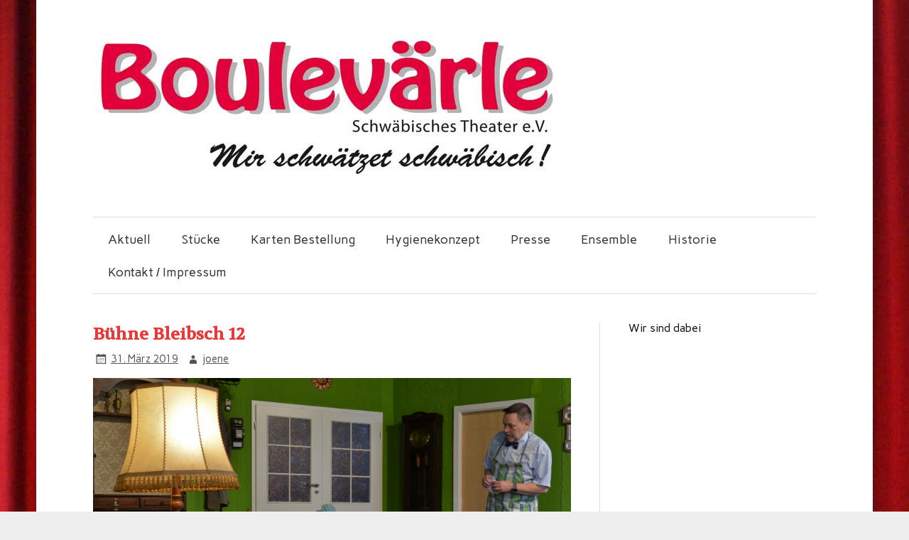

--- FILE ---
content_type: text/html; charset=UTF-8
request_url: http://www.boulevaerle.de/rl_gallery/fruehstueck/buehne-bleibsch-12/
body_size: 35332
content:
<!DOCTYPE html><!-- HTML 5 -->
<html lang="de">

<head>
<meta charset="UTF-8" />
<meta name="viewport" content="width=device-width, initial-scale=1">

<link rel="profile" href="http://gmpg.org/xfn/11" />
<link rel="pingback" href="http://www.boulevaerle.de/xmlrpc.php" />

<!--[if lt IE 9]>
<script src="http://www.boulevaerle.de/wp-content/themes/zeeflow/js/html5.js" type="text/javascript"></script>
<![endif]-->
<meta name='robots' content='index, follow, max-image-preview:large, max-snippet:-1, max-video-preview:-1' />

	<!-- This site is optimized with the Yoast SEO plugin v19.14 - https://yoast.com/wordpress/plugins/seo/ -->
	<title>Bühne Bleibsch 12 - Boulevärle schwäbisches Theater</title>
	<link rel="canonical" href="http://www.boulevaerle.de/rl_gallery/fruehstueck/buehne-bleibsch-12/" />
	<meta property="og:locale" content="de_DE" />
	<meta property="og:type" content="article" />
	<meta property="og:title" content="Bühne Bleibsch 12 - Boulevärle schwäbisches Theater" />
	<meta property="og:url" content="http://www.boulevaerle.de/rl_gallery/fruehstueck/buehne-bleibsch-12/" />
	<meta property="og:site_name" content="Boulevärle schwäbisches Theater" />
	<meta property="og:image" content="http://www.boulevaerle.de/rl_gallery/fruehstueck/buehne-bleibsch-12" />
	<meta property="og:image:width" content="1024" />
	<meta property="og:image:height" content="682" />
	<meta property="og:image:type" content="image/jpeg" />
	<meta name="twitter:card" content="summary_large_image" />
	<script type="application/ld+json" class="yoast-schema-graph">{"@context":"https://schema.org","@graph":[{"@type":"WebPage","@id":"http://www.boulevaerle.de/rl_gallery/fruehstueck/buehne-bleibsch-12/","url":"http://www.boulevaerle.de/rl_gallery/fruehstueck/buehne-bleibsch-12/","name":"Bühne Bleibsch 12 - Boulevärle schwäbisches Theater","isPartOf":{"@id":"http://www.boulevaerle.de/#website"},"primaryImageOfPage":{"@id":"http://www.boulevaerle.de/rl_gallery/fruehstueck/buehne-bleibsch-12/#primaryimage"},"image":{"@id":"http://www.boulevaerle.de/rl_gallery/fruehstueck/buehne-bleibsch-12/#primaryimage"},"thumbnailUrl":"http://www.boulevaerle.de/wp-content/uploads/2019/03/Bühne-Bleibsch-12.jpg","datePublished":"2019-03-31T08:09:58+00:00","dateModified":"2019-03-31T08:09:58+00:00","breadcrumb":{"@id":"http://www.boulevaerle.de/rl_gallery/fruehstueck/buehne-bleibsch-12/#breadcrumb"},"inLanguage":"de","potentialAction":[{"@type":"ReadAction","target":["http://www.boulevaerle.de/rl_gallery/fruehstueck/buehne-bleibsch-12/"]}]},{"@type":"ImageObject","inLanguage":"de","@id":"http://www.boulevaerle.de/rl_gallery/fruehstueck/buehne-bleibsch-12/#primaryimage","url":"http://www.boulevaerle.de/wp-content/uploads/2019/03/Bühne-Bleibsch-12.jpg","contentUrl":"http://www.boulevaerle.de/wp-content/uploads/2019/03/Bühne-Bleibsch-12.jpg","width":6785,"height":4517},{"@type":"BreadcrumbList","@id":"http://www.boulevaerle.de/rl_gallery/fruehstueck/buehne-bleibsch-12/#breadcrumb","itemListElement":[{"@type":"ListItem","position":1,"name":"Home","item":"http://www.boulevaerle.de/"},{"@type":"ListItem","position":2,"name":"Frühstück","item":"http://www.boulevaerle.de/rl_gallery/fruehstueck/"},{"@type":"ListItem","position":3,"name":"Bühne Bleibsch 12"}]},{"@type":"WebSite","@id":"http://www.boulevaerle.de/#website","url":"http://www.boulevaerle.de/","name":"Boulevärle schwäbisches Theater","description":"","potentialAction":[{"@type":"SearchAction","target":{"@type":"EntryPoint","urlTemplate":"http://www.boulevaerle.de/?s={search_term_string}"},"query-input":"required name=search_term_string"}],"inLanguage":"de"}]}</script>
	<!-- / Yoast SEO plugin. -->


<link rel='dns-prefetch' href='//fonts.googleapis.com' />
<link rel='dns-prefetch' href='//s.w.org' />
<link rel="alternate" type="application/rss+xml" title="Boulevärle schwäbisches Theater &raquo; Feed" href="http://www.boulevaerle.de/feed/" />
<link rel="alternate" type="application/rss+xml" title="Boulevärle schwäbisches Theater &raquo; Kommentar-Feed" href="http://www.boulevaerle.de/comments/feed/" />
<script type="text/javascript">
window._wpemojiSettings = {"baseUrl":"https:\/\/s.w.org\/images\/core\/emoji\/14.0.0\/72x72\/","ext":".png","svgUrl":"https:\/\/s.w.org\/images\/core\/emoji\/14.0.0\/svg\/","svgExt":".svg","source":{"concatemoji":"http:\/\/www.boulevaerle.de\/wp-includes\/js\/wp-emoji-release.min.js?ver=6.0.11"}};
/*! This file is auto-generated */
!function(e,a,t){var n,r,o,i=a.createElement("canvas"),p=i.getContext&&i.getContext("2d");function s(e,t){var a=String.fromCharCode,e=(p.clearRect(0,0,i.width,i.height),p.fillText(a.apply(this,e),0,0),i.toDataURL());return p.clearRect(0,0,i.width,i.height),p.fillText(a.apply(this,t),0,0),e===i.toDataURL()}function c(e){var t=a.createElement("script");t.src=e,t.defer=t.type="text/javascript",a.getElementsByTagName("head")[0].appendChild(t)}for(o=Array("flag","emoji"),t.supports={everything:!0,everythingExceptFlag:!0},r=0;r<o.length;r++)t.supports[o[r]]=function(e){if(!p||!p.fillText)return!1;switch(p.textBaseline="top",p.font="600 32px Arial",e){case"flag":return s([127987,65039,8205,9895,65039],[127987,65039,8203,9895,65039])?!1:!s([55356,56826,55356,56819],[55356,56826,8203,55356,56819])&&!s([55356,57332,56128,56423,56128,56418,56128,56421,56128,56430,56128,56423,56128,56447],[55356,57332,8203,56128,56423,8203,56128,56418,8203,56128,56421,8203,56128,56430,8203,56128,56423,8203,56128,56447]);case"emoji":return!s([129777,127995,8205,129778,127999],[129777,127995,8203,129778,127999])}return!1}(o[r]),t.supports.everything=t.supports.everything&&t.supports[o[r]],"flag"!==o[r]&&(t.supports.everythingExceptFlag=t.supports.everythingExceptFlag&&t.supports[o[r]]);t.supports.everythingExceptFlag=t.supports.everythingExceptFlag&&!t.supports.flag,t.DOMReady=!1,t.readyCallback=function(){t.DOMReady=!0},t.supports.everything||(n=function(){t.readyCallback()},a.addEventListener?(a.addEventListener("DOMContentLoaded",n,!1),e.addEventListener("load",n,!1)):(e.attachEvent("onload",n),a.attachEvent("onreadystatechange",function(){"complete"===a.readyState&&t.readyCallback()})),(e=t.source||{}).concatemoji?c(e.concatemoji):e.wpemoji&&e.twemoji&&(c(e.twemoji),c(e.wpemoji)))}(window,document,window._wpemojiSettings);
</script>
<style type="text/css">
img.wp-smiley,
img.emoji {
	display: inline !important;
	border: none !important;
	box-shadow: none !important;
	height: 1em !important;
	width: 1em !important;
	margin: 0 0.07em !important;
	vertical-align: -0.1em !important;
	background: none !important;
	padding: 0 !important;
}
</style>
	<link rel='stylesheet' id='wp-block-library-css'  href='http://www.boulevaerle.de/wp-includes/css/dist/block-library/style.min.css?ver=6.0.11' type='text/css' media='all' />
<style id='global-styles-inline-css' type='text/css'>
body{--wp--preset--color--black: #000000;--wp--preset--color--cyan-bluish-gray: #abb8c3;--wp--preset--color--white: #ffffff;--wp--preset--color--pale-pink: #f78da7;--wp--preset--color--vivid-red: #cf2e2e;--wp--preset--color--luminous-vivid-orange: #ff6900;--wp--preset--color--luminous-vivid-amber: #fcb900;--wp--preset--color--light-green-cyan: #7bdcb5;--wp--preset--color--vivid-green-cyan: #00d084;--wp--preset--color--pale-cyan-blue: #8ed1fc;--wp--preset--color--vivid-cyan-blue: #0693e3;--wp--preset--color--vivid-purple: #9b51e0;--wp--preset--gradient--vivid-cyan-blue-to-vivid-purple: linear-gradient(135deg,rgba(6,147,227,1) 0%,rgb(155,81,224) 100%);--wp--preset--gradient--light-green-cyan-to-vivid-green-cyan: linear-gradient(135deg,rgb(122,220,180) 0%,rgb(0,208,130) 100%);--wp--preset--gradient--luminous-vivid-amber-to-luminous-vivid-orange: linear-gradient(135deg,rgba(252,185,0,1) 0%,rgba(255,105,0,1) 100%);--wp--preset--gradient--luminous-vivid-orange-to-vivid-red: linear-gradient(135deg,rgba(255,105,0,1) 0%,rgb(207,46,46) 100%);--wp--preset--gradient--very-light-gray-to-cyan-bluish-gray: linear-gradient(135deg,rgb(238,238,238) 0%,rgb(169,184,195) 100%);--wp--preset--gradient--cool-to-warm-spectrum: linear-gradient(135deg,rgb(74,234,220) 0%,rgb(151,120,209) 20%,rgb(207,42,186) 40%,rgb(238,44,130) 60%,rgb(251,105,98) 80%,rgb(254,248,76) 100%);--wp--preset--gradient--blush-light-purple: linear-gradient(135deg,rgb(255,206,236) 0%,rgb(152,150,240) 100%);--wp--preset--gradient--blush-bordeaux: linear-gradient(135deg,rgb(254,205,165) 0%,rgb(254,45,45) 50%,rgb(107,0,62) 100%);--wp--preset--gradient--luminous-dusk: linear-gradient(135deg,rgb(255,203,112) 0%,rgb(199,81,192) 50%,rgb(65,88,208) 100%);--wp--preset--gradient--pale-ocean: linear-gradient(135deg,rgb(255,245,203) 0%,rgb(182,227,212) 50%,rgb(51,167,181) 100%);--wp--preset--gradient--electric-grass: linear-gradient(135deg,rgb(202,248,128) 0%,rgb(113,206,126) 100%);--wp--preset--gradient--midnight: linear-gradient(135deg,rgb(2,3,129) 0%,rgb(40,116,252) 100%);--wp--preset--duotone--dark-grayscale: url('#wp-duotone-dark-grayscale');--wp--preset--duotone--grayscale: url('#wp-duotone-grayscale');--wp--preset--duotone--purple-yellow: url('#wp-duotone-purple-yellow');--wp--preset--duotone--blue-red: url('#wp-duotone-blue-red');--wp--preset--duotone--midnight: url('#wp-duotone-midnight');--wp--preset--duotone--magenta-yellow: url('#wp-duotone-magenta-yellow');--wp--preset--duotone--purple-green: url('#wp-duotone-purple-green');--wp--preset--duotone--blue-orange: url('#wp-duotone-blue-orange');--wp--preset--font-size--small: 13px;--wp--preset--font-size--medium: 20px;--wp--preset--font-size--large: 36px;--wp--preset--font-size--x-large: 42px;}.has-black-color{color: var(--wp--preset--color--black) !important;}.has-cyan-bluish-gray-color{color: var(--wp--preset--color--cyan-bluish-gray) !important;}.has-white-color{color: var(--wp--preset--color--white) !important;}.has-pale-pink-color{color: var(--wp--preset--color--pale-pink) !important;}.has-vivid-red-color{color: var(--wp--preset--color--vivid-red) !important;}.has-luminous-vivid-orange-color{color: var(--wp--preset--color--luminous-vivid-orange) !important;}.has-luminous-vivid-amber-color{color: var(--wp--preset--color--luminous-vivid-amber) !important;}.has-light-green-cyan-color{color: var(--wp--preset--color--light-green-cyan) !important;}.has-vivid-green-cyan-color{color: var(--wp--preset--color--vivid-green-cyan) !important;}.has-pale-cyan-blue-color{color: var(--wp--preset--color--pale-cyan-blue) !important;}.has-vivid-cyan-blue-color{color: var(--wp--preset--color--vivid-cyan-blue) !important;}.has-vivid-purple-color{color: var(--wp--preset--color--vivid-purple) !important;}.has-black-background-color{background-color: var(--wp--preset--color--black) !important;}.has-cyan-bluish-gray-background-color{background-color: var(--wp--preset--color--cyan-bluish-gray) !important;}.has-white-background-color{background-color: var(--wp--preset--color--white) !important;}.has-pale-pink-background-color{background-color: var(--wp--preset--color--pale-pink) !important;}.has-vivid-red-background-color{background-color: var(--wp--preset--color--vivid-red) !important;}.has-luminous-vivid-orange-background-color{background-color: var(--wp--preset--color--luminous-vivid-orange) !important;}.has-luminous-vivid-amber-background-color{background-color: var(--wp--preset--color--luminous-vivid-amber) !important;}.has-light-green-cyan-background-color{background-color: var(--wp--preset--color--light-green-cyan) !important;}.has-vivid-green-cyan-background-color{background-color: var(--wp--preset--color--vivid-green-cyan) !important;}.has-pale-cyan-blue-background-color{background-color: var(--wp--preset--color--pale-cyan-blue) !important;}.has-vivid-cyan-blue-background-color{background-color: var(--wp--preset--color--vivid-cyan-blue) !important;}.has-vivid-purple-background-color{background-color: var(--wp--preset--color--vivid-purple) !important;}.has-black-border-color{border-color: var(--wp--preset--color--black) !important;}.has-cyan-bluish-gray-border-color{border-color: var(--wp--preset--color--cyan-bluish-gray) !important;}.has-white-border-color{border-color: var(--wp--preset--color--white) !important;}.has-pale-pink-border-color{border-color: var(--wp--preset--color--pale-pink) !important;}.has-vivid-red-border-color{border-color: var(--wp--preset--color--vivid-red) !important;}.has-luminous-vivid-orange-border-color{border-color: var(--wp--preset--color--luminous-vivid-orange) !important;}.has-luminous-vivid-amber-border-color{border-color: var(--wp--preset--color--luminous-vivid-amber) !important;}.has-light-green-cyan-border-color{border-color: var(--wp--preset--color--light-green-cyan) !important;}.has-vivid-green-cyan-border-color{border-color: var(--wp--preset--color--vivid-green-cyan) !important;}.has-pale-cyan-blue-border-color{border-color: var(--wp--preset--color--pale-cyan-blue) !important;}.has-vivid-cyan-blue-border-color{border-color: var(--wp--preset--color--vivid-cyan-blue) !important;}.has-vivid-purple-border-color{border-color: var(--wp--preset--color--vivid-purple) !important;}.has-vivid-cyan-blue-to-vivid-purple-gradient-background{background: var(--wp--preset--gradient--vivid-cyan-blue-to-vivid-purple) !important;}.has-light-green-cyan-to-vivid-green-cyan-gradient-background{background: var(--wp--preset--gradient--light-green-cyan-to-vivid-green-cyan) !important;}.has-luminous-vivid-amber-to-luminous-vivid-orange-gradient-background{background: var(--wp--preset--gradient--luminous-vivid-amber-to-luminous-vivid-orange) !important;}.has-luminous-vivid-orange-to-vivid-red-gradient-background{background: var(--wp--preset--gradient--luminous-vivid-orange-to-vivid-red) !important;}.has-very-light-gray-to-cyan-bluish-gray-gradient-background{background: var(--wp--preset--gradient--very-light-gray-to-cyan-bluish-gray) !important;}.has-cool-to-warm-spectrum-gradient-background{background: var(--wp--preset--gradient--cool-to-warm-spectrum) !important;}.has-blush-light-purple-gradient-background{background: var(--wp--preset--gradient--blush-light-purple) !important;}.has-blush-bordeaux-gradient-background{background: var(--wp--preset--gradient--blush-bordeaux) !important;}.has-luminous-dusk-gradient-background{background: var(--wp--preset--gradient--luminous-dusk) !important;}.has-pale-ocean-gradient-background{background: var(--wp--preset--gradient--pale-ocean) !important;}.has-electric-grass-gradient-background{background: var(--wp--preset--gradient--electric-grass) !important;}.has-midnight-gradient-background{background: var(--wp--preset--gradient--midnight) !important;}.has-small-font-size{font-size: var(--wp--preset--font-size--small) !important;}.has-medium-font-size{font-size: var(--wp--preset--font-size--medium) !important;}.has-large-font-size{font-size: var(--wp--preset--font-size--large) !important;}.has-x-large-font-size{font-size: var(--wp--preset--font-size--x-large) !important;}
</style>
<link rel='stylesheet' id='contact-form-7-css'  href='http://www.boulevaerle.de/wp-content/plugins/contact-form-7/includes/css/styles.css?ver=5.7.2' type='text/css' media='all' />
<link rel='stylesheet' id='responsive-lightbox-swipebox-css'  href='http://www.boulevaerle.de/wp-content/plugins/responsive-lightbox/assets/swipebox/swipebox.min.css?ver=2.4.4' type='text/css' media='all' />
<link rel='stylesheet' id='wpsm_team_b-font-awesome-front-css'  href='http://www.boulevaerle.de/wp-content/plugins/team-builder/assets/css/font-awesome/css/font-awesome.min.css?ver=6.0.11' type='text/css' media='all' />
<link rel='stylesheet' id='wpsm_team_b_bootstrap-front-css'  href='http://www.boulevaerle.de/wp-content/plugins/team-builder/assets/css/bootstrap-front.css?ver=6.0.11' type='text/css' media='all' />
<link rel='stylesheet' id='wpsm_team_b_team-css'  href='http://www.boulevaerle.de/wp-content/plugins/team-builder/assets/css/team.css?ver=6.0.11' type='text/css' media='all' />
<link rel='stylesheet' id='wpsm_team_b_owl_carousel_min_css-css'  href='http://www.boulevaerle.de/wp-content/plugins/team-builder/assets/css/owl.carousel.min.css?ver=6.0.11' type='text/css' media='all' />
<link rel='stylesheet' id='themezee_zeeFlow_stylesheet-css'  href='http://www.boulevaerle.de/wp-content/themes/zeeflow/style.css?ver=6.0.11' type='text/css' media='all' />
<link rel='stylesheet' id='themezee_zeeFlow_genericons-css'  href='http://www.boulevaerle.de/wp-content/themes/zeeflow/css/genericons.css?ver=6.0.11' type='text/css' media='all' />
<link rel='stylesheet' id='themezee_zeeFlow_flexslider-css'  href='http://www.boulevaerle.de/wp-content/themes/zeeflow/css/flexslider.css?ver=6.0.11' type='text/css' media='all' />
<link rel='stylesheet' id='themezee_default_font-css'  href='//fonts.googleapis.com/css?family=Carme&#038;ver=6.0.11' type='text/css' media='all' />
<link rel='stylesheet' id='themezee_default_title_font-css'  href='//fonts.googleapis.com/css?family=Volkhov&#038;ver=6.0.11' type='text/css' media='all' />
<script type='text/javascript' src='http://www.boulevaerle.de/wp-includes/js/jquery/jquery.min.js?ver=3.6.0' id='jquery-core-js'></script>
<script type='text/javascript' src='http://www.boulevaerle.de/wp-includes/js/jquery/jquery-migrate.min.js?ver=3.3.2' id='jquery-migrate-js'></script>
<script type='text/javascript' src='http://www.boulevaerle.de/wp-content/plugins/responsive-lightbox/assets/swipebox/jquery.swipebox.min.js?ver=2.4.4' id='responsive-lightbox-swipebox-js'></script>
<script type='text/javascript' src='http://www.boulevaerle.de/wp-includes/js/underscore.min.js?ver=1.13.3' id='underscore-js'></script>
<script type='text/javascript' src='http://www.boulevaerle.de/wp-content/plugins/responsive-lightbox/assets/infinitescroll/infinite-scroll.pkgd.min.js?ver=6.0.11' id='responsive-lightbox-infinite-scroll-js'></script>
<script type='text/javascript' id='responsive-lightbox-js-extra'>
/* <![CDATA[ */
var rlArgs = {"script":"swipebox","selector":"lightbox","customEvents":"","activeGalleries":"1","animation":"0","hideCloseButtonOnMobile":"0","removeBarsOnMobile":"0","hideBars":"1","hideBarsDelay":"5000","videoMaxWidth":"1080","useSVG":"1","loopAtEnd":"0","woocommerce_gallery":"0","ajaxurl":"http:\/\/www.boulevaerle.de\/wp-admin\/admin-ajax.php","nonce":"5f9b9971e0","preview":"false","postId":"1024","scriptExtension":""};
/* ]]> */
</script>
<script type='text/javascript' src='http://www.boulevaerle.de/wp-content/plugins/responsive-lightbox/js/front.js?ver=2.4.4' id='responsive-lightbox-js'></script>
<script type='text/javascript' src='http://www.boulevaerle.de/wp-content/plugins/team-builder/assets/js/owl.carousel.min.js?ver=6.0.11' id='wpsm_team_b_owl_carousel_min_js-js'></script>
<script type='text/javascript' src='http://www.boulevaerle.de/wp-content/themes/zeeflow/js/jquery.flexslider-min.js?ver=6.0.11' id='themezee_jquery_flexslider-js'></script>
<script type='text/javascript' id='themezee_jquery_frontpage_slider-js-extra'>
/* <![CDATA[ */
var themezeeSliderParams = {"animation":"fade","speed":"7000"};
/* ]]> */
</script>
<script type='text/javascript' src='http://www.boulevaerle.de/wp-content/themes/zeeflow/js/slider.js?ver=6.0.11' id='themezee_jquery_frontpage_slider-js'></script>
<script type='text/javascript' id='themezee_jquery_navigation-js-extra'>
/* <![CDATA[ */
var themezeeNavigationParams = {"menuTitle":"Menu"};
/* ]]> */
</script>
<script type='text/javascript' src='http://www.boulevaerle.de/wp-content/themes/zeeflow/js/navigation.js?ver=6.0.11' id='themezee_jquery_navigation-js'></script>
<link rel="https://api.w.org/" href="http://www.boulevaerle.de/wp-json/" /><link rel="alternate" type="application/json" href="http://www.boulevaerle.de/wp-json/wp/v2/media/1024" /><link rel="EditURI" type="application/rsd+xml" title="RSD" href="http://www.boulevaerle.de/xmlrpc.php?rsd" />
<link rel="wlwmanifest" type="application/wlwmanifest+xml" href="http://www.boulevaerle.de/wp-includes/wlwmanifest.xml" /> 
<meta name="generator" content="WordPress 6.0.11" />
<link rel='shortlink' href='http://www.boulevaerle.de/?p=1024' />
<link rel="alternate" type="application/json+oembed" href="http://www.boulevaerle.de/wp-json/oembed/1.0/embed?url=http%3A%2F%2Fwww.boulevaerle.de%2Frl_gallery%2Ffruehstueck%2Fbuehne-bleibsch-12%2F" />
<link rel="alternate" type="text/xml+oembed" href="http://www.boulevaerle.de/wp-json/oembed/1.0/embed?url=http%3A%2F%2Fwww.boulevaerle.de%2Frl_gallery%2Ffruehstueck%2Fbuehne-bleibsch-12%2F&#038;format=xml" />
<style type="text/css">
			a, a:link, a:visited, .comment a:link, .comment a:visited,
			.wp-pagenavi a:link, .wp-pagenavi a:visited, #image-nav .nav-previous a, #image-nav .nav-next a {
				color: #ed3636;
			}
			input[type="submit"], .more-link, #commentform #submit {
				background-color: #ed3636;
			}
			#footer-widgets-wrap, #footer {
				background-color: #333333;
			}
			#mainnav-icon {
				background-color: #ed3636;
			}
			#logo .site-title, .page-title, .post-title, .post-title a:link, .post-title a:visited {
				color: #ed3636;
			}
			.post-title a:hover, .post-title a:active{
				color: #333;
			}
			#sidebar .widgettitle, #sidebar .widget-tabnav li a, .frontpage-category-title {
				color: #333333;
			}
			#sidebar .widget a:link, #sidebar .widget a:visited {
				color: #ed3636;
			}
			#frontpage-slider {
				background-color: #333333;
			}		
			@media only screen and (min-width: 60em) {
				#mainnav-menu a:hover, #mainnav-menu ul, #mainnav-menu li.menu-item:hover a, 
				#mainnav-menu li.current_page_item a, #mainnav-menu li.current-menu-item a {
					background-color: #ed3636;
				}
			}
		</style><style type="text/css"></style><style type="text/css" id="custom-background-css">
body.custom-background { background-image: url("http://www.boulevaerle.de/wp-content/uploads/2015/05/Vorhang.jpg"); background-position: left top; background-size: auto; background-repeat: no-repeat; background-attachment: fixed; }
</style>
	</head>

<body class="attachment attachment-template-default single single-attachment postid-1024 attachmentid-1024 attachment-jpeg custom-background">

<div id="wrapper" class="hfeed">
	
		<header id="header" class="container clearfix" role="banner">

		<div id="logo">
		
			<a href="http://www.boulevaerle.de/" title="Boulevärle schwäbisches Theater" rel="home">
						<img class="logo-image" src="http://www.boulevaerle.de/wp-content/uploads/2018/06/Logo_200.jpg" alt="Logo" /></a>
					</a>
			
					<h2 class="site-description"></h2>
				
		</div>

	</header>
		
	<nav id="mainnav" class="container clearfix" role="navigation">
		<ul id="mainnav-menu" class="menu"><li class="page_item page-item-5"><a href="http://www.boulevaerle.de/startseite/">Aktuell</a></li>
<li class="page_item page-item-44"><a href="http://www.boulevaerle.de/stuecke/">Stücke</a></li>
<li class="page_item page-item-69 page_item_has_children"><a href="http://www.boulevaerle.de/karten/">Karten Bestellung</a>
<ul class='children'>
	<li class="page_item page-item-57"><a href="http://www.boulevaerle.de/karten/spielplan/">Spielplan</a></li>
	<li class="page_item page-item-60"><a href="http://www.boulevaerle.de/karten/sitzplan/">Sitzplan</a></li>
	<li class="page_item page-item-63"><a href="http://www.boulevaerle.de/karten/anfahrt/">Anfahrt</a></li>
	<li class="page_item page-item-395"><a href="http://www.boulevaerle.de/karten/bewirtung/">Bewirtung</a></li>
</ul>
</li>
<li class="page_item page-item-1242"><a href="http://www.boulevaerle.de/hygiene/">Hygienekonzept</a></li>
<li class="page_item page-item-936"><a href="http://www.boulevaerle.de/presseberichte/">Presse</a></li>
<li class="page_item page-item-540 page_item_has_children"><a href="http://www.boulevaerle.de/ensemble-aktuell/">Ensemble</a>
<ul class='children'>
	<li class="page_item page-item-80"><a href="http://www.boulevaerle.de/ensemble-aktuell/backstage/">Backstage</a></li>
</ul>
</li>
<li class="page_item page-item-91 page_item_has_children"><a href="http://www.boulevaerle.de/historie/">Historie</a>
<ul class='children'>
	<li class="page_item page-item-1100"><a href="http://www.boulevaerle.de/historie/bleibsch-halt-zom-fruehstueck/">Bleibsch halt zom Frühstück</a></li>
	<li class="page_item page-item-403"><a href="http://www.boulevaerle.de/historie/lilli/">D´Lilli (v)erwischt älle</a></li>
	<li class="page_item page-item-275"><a href="http://www.boulevaerle.de/historie/s-bleibt-aelles-en-dr-familie/">S‘ bleibt älles en dr‘ Familie</a></li>
	<li class="page_item page-item-53"><a href="http://www.boulevaerle.de/historie/das-stewardessenkarussell/">Das Stewardessenkarussell</a></li>
	<li class="page_item page-item-1051"><a href="http://www.boulevaerle.de/historie/overhofft/">&#8222;O&#8217;verhofft kommt &#8230; selte alloi&#8220;</a></li>
	<li class="page_item page-item-47"><a href="http://www.boulevaerle.de/historie/oskar-felix/">Oskar &#038; Felix</a></li>
	<li class="page_item page-item-50"><a href="http://www.boulevaerle.de/historie/ausser-kontrolle/">Außer Kontrolle</a></li>
	<li class="page_item page-item-94"><a href="http://www.boulevaerle.de/historie/wahlverwandtschaften/">Wahlverwandtschaften</a></li>
	<li class="page_item page-item-97"><a href="http://www.boulevaerle.de/historie/luegen-haben-junge-beine/">Lügen haben junge Beine</a></li>
	<li class="page_item page-item-100"><a href="http://www.boulevaerle.de/historie/do-kocht-dr-chef/">Do kocht d`r Chef</a></li>
	<li class="page_item page-item-104"><a href="http://www.boulevaerle.de/historie/in-geheimer-mission/">In geheimer Mission</a></li>
</ul>
</li>
<li class="page_item page-item-109"><a href="http://www.boulevaerle.de/kontakt-impressum/">Kontakt / Impressum</a></li>
</ul>	</nav>
	
			
	<div id="wrap" class="container">
		
		<section id="content" class="primary" role="main">
		
				
			<article id="post-1024" class="post-1024 attachment type-attachment status-inherit hentry">
			
				<h2 class="post-title"><span>Bühne Bleibsch 12</span></h2>
				
				<div class="postmeta">		
		<span class="meta-date">
		<a href="http://www.boulevaerle.de/rl_gallery/fruehstueck/buehne-bleibsch-12/" title="10:09" rel="bookmark"><time datetime="2019-03-31T10:09:58+02:00">31. März 2019</time></a>		</span>
		
		<span class="meta-author sep">
		<a href="http://www.boulevaerle.de/author/joene/" title="View all posts by joene" rel="author">joene</a>		</span>

		</div>

				<div class="entry clearfix">

					<a href="http://www.boulevaerle.de/wp-content/uploads/2019/03/Bühne-Bleibsch-12.jpg"><img width="6785" height="4517" src="http://www.boulevaerle.de/wp-content/uploads/2019/03/Bühne-Bleibsch-12.jpg" class="attachment-full size-full" alt="" loading="lazy" srcset="http://www.boulevaerle.de/wp-content/uploads/2019/03/Bühne-Bleibsch-12.jpg 6785w, http://www.boulevaerle.de/wp-content/uploads/2019/03/Bühne-Bleibsch-12-300x200.jpg 300w, http://www.boulevaerle.de/wp-content/uploads/2019/03/Bühne-Bleibsch-12-768x511.jpg 768w, http://www.boulevaerle.de/wp-content/uploads/2019/03/Bühne-Bleibsch-12-1024x682.jpg 1024w" sizes="(max-width: 6785px) 100vw, 6785px" /></a>
															
					<div id="image-nav" class="clearfix">
						<span class="nav-previous"><a href='http://www.boulevaerle.de/wp-content/uploads/2019/03/Bühne-Bleibsch-19.jpg' title="" data-rl_title="" class="rl-gallery-link" data-rl_caption="" data-rel="lightbox-gallery-0">Previous</a></span>
						<span class="nav-next"><a href='http://www.boulevaerle.de/wp-content/uploads/2019/03/Bühne-Bleibsch-15.jpg' title="" data-rl_title="" class="rl-gallery-link" data-rl_caption="" data-rel="lightbox-gallery-0">Next</a></span>
					</div>
					<p class="nav-return"><a href="http://www.boulevaerle.de/rl_gallery/fruehstueck/" title="Return to Gallery" rel="gallery">
					Return to Frühstück</a></p>

				</div>
				
			</article>
			
				
		
			
		

		
		</section>
		
		
<section id="sidebar" class="secondary clearfix" role="complementary">
	
	<aside id="block-2" class="widget widget_block">
<h2>Wir sind dabei</h2>
</aside><aside id="block-3" class="widget widget_block widget_media_image"><div class="wp-block-image">
<figure class="aligncenter size-full"><img loading="lazy" width="500" height="708" src="http://www.boulevaerle.de/wp-content/uploads/2022/09/Weinfachtum-HP-page-kl.jpg" alt="" class="wp-image-1327" srcset="http://www.boulevaerle.de/wp-content/uploads/2022/09/Weinfachtum-HP-page-kl.jpg 500w, http://www.boulevaerle.de/wp-content/uploads/2022/09/Weinfachtum-HP-page-kl-212x300.jpg 212w" sizes="(max-width: 500px) 100vw, 500px" /></figure></div></aside><aside id="block-4" class="widget widget_block widget_media_image">
<figure class="wp-block-image"><img src="http://www.boulevaerle.de/wp-content/uploads/2019/12/kl_RegionaleVielfaltMundarttheaterinDeutschland.jpg" alt="LABW"/></figure>
</aside><aside id="block-5" class="widget widget_block widget_media_image">
<figure class="wp-block-image"><img src="http://www.boulevaerle.de/wp-content/uploads/2019/12/kl_BDAT-Logo-JPG-F-275x136.jpg" alt="BDAT"/></figure>
</aside><aside id="block-6" class="widget widget_block widget_media_image">
<figure class="wp-block-image"><img src="http://www.boulevaerle.de/wp-content/uploads/2017/07/NEU_LABW-Schriftzug-4c-2015.jpg" alt="LABW"/></figure>
</aside><aside id="block-7" class="widget widget_block widget_media_image">
<figure class="wp-block-image"><img src="http://www.boulevaerle.de/wp-content/uploads/2016/12/Logo_ross_4c.jpg" alt="Logo"/></figure>
</aside><aside id="block-8" class="widget widget_block widget_media_image">
<figure class="wp-block-image"><img src="http://www.boulevaerle.de/wp-content/uploads/2018/12/logo-bearb.-Theaterplattform.png" alt="Theaterplattform"/></figure>
</aside><aside id="block-9" class="widget widget_block"><div align="center">
<--!<figure class="wp-block-image aligncenter size-full"><img loading="lazy" width="500" height="708" src="http://www.boulevaerle.de/wp-content/uploads/2022/09/Weinfachtum-HP-page-kl.jpg" alt="" class="wp-image-1327" srcset="http://www.boulevaerle.de/wp-content/uploads/2022/09/Weinfachtum-HP-page-kl.jpg 500w, http://www.boulevaerle.de/wp-content/uploads/2022/09/Weinfachtum-HP-page-kl-212x300.jpg 212w" sizes="(max-width: 500px) 100vw, 500px" /></figure>-->
<a href="https://bdat.info/arbeitsfelder/mundart-sprachen/immaterielles-kulturerbe/" target="blank">
</a><p><a href="https://bdat.info/arbeitsfelder/mundart-sprachen/immaterielles-kulturerbe/" target="blank"></a><a href="https://bdat.info/" target="blank"></a></p><a href="https://bdat.info/" target="blank">
</a><p><a href="https://bdat.info/" target="blank"></a><a href="http://www.amateurtheater-bw.de/index.php/de/" target="blank"></a></p><a href="http://www.amateurtheater-bw.de/index.php/de/" target="blank">
</a><p><a href="http://www.amateurtheater-bw.de/index.php/de/" target="blank"></a><a href="http://stuttgart-vsm.de/" target="blank"><br>
</a><br>
<a href="https://www.theater-stuttgart.de/" target="blank"><br>
</a>
</p></div></aside><aside id="search-2" class="widget widget_search">
	<form role="search" method="get" id="searchform" action="http://www.boulevaerle.de/">
		<input type="text" value="" name="s" id="s" placeholder="Search..." />
		<input type="submit" id="searchsubmit" value="" />
	</form>
</aside><aside id="pages-4" class="widget widget_pages"><h3 class="widgettitle">Wo ist was?</h3>
			<ul>
				<li class="page_item page-item-5"><a href="http://www.boulevaerle.de/startseite/">Aktuell</a></li>
<li class="page_item page-item-44"><a href="http://www.boulevaerle.de/stuecke/">Stücke</a></li>
<li class="page_item page-item-69 page_item_has_children"><a href="http://www.boulevaerle.de/karten/">Karten Bestellung</a>
<ul class='children'>
	<li class="page_item page-item-57"><a href="http://www.boulevaerle.de/karten/spielplan/">Spielplan</a></li>
	<li class="page_item page-item-60"><a href="http://www.boulevaerle.de/karten/sitzplan/">Sitzplan</a></li>
	<li class="page_item page-item-63"><a href="http://www.boulevaerle.de/karten/anfahrt/">Anfahrt</a></li>
	<li class="page_item page-item-395"><a href="http://www.boulevaerle.de/karten/bewirtung/">Bewirtung</a></li>
</ul>
</li>
<li class="page_item page-item-1242"><a href="http://www.boulevaerle.de/hygiene/">Hygienekonzept</a></li>
<li class="page_item page-item-936"><a href="http://www.boulevaerle.de/presseberichte/">Presse</a></li>
<li class="page_item page-item-540 page_item_has_children"><a href="http://www.boulevaerle.de/ensemble-aktuell/">Ensemble</a>
<ul class='children'>
	<li class="page_item page-item-80"><a href="http://www.boulevaerle.de/ensemble-aktuell/backstage/">Backstage</a></li>
</ul>
</li>
<li class="page_item page-item-91 page_item_has_children"><a href="http://www.boulevaerle.de/historie/">Historie</a>
<ul class='children'>
	<li class="page_item page-item-1100"><a href="http://www.boulevaerle.de/historie/bleibsch-halt-zom-fruehstueck/">Bleibsch halt zom Frühstück</a></li>
	<li class="page_item page-item-403"><a href="http://www.boulevaerle.de/historie/lilli/">D´Lilli (v)erwischt älle</a></li>
	<li class="page_item page-item-275"><a href="http://www.boulevaerle.de/historie/s-bleibt-aelles-en-dr-familie/">S‘ bleibt älles en dr‘ Familie</a></li>
	<li class="page_item page-item-53"><a href="http://www.boulevaerle.de/historie/das-stewardessenkarussell/">Das Stewardessenkarussell</a></li>
	<li class="page_item page-item-1051"><a href="http://www.boulevaerle.de/historie/overhofft/">&#8222;O&#8217;verhofft kommt &#8230; selte alloi&#8220;</a></li>
	<li class="page_item page-item-47"><a href="http://www.boulevaerle.de/historie/oskar-felix/">Oskar &#038; Felix</a></li>
	<li class="page_item page-item-50"><a href="http://www.boulevaerle.de/historie/ausser-kontrolle/">Außer Kontrolle</a></li>
	<li class="page_item page-item-94"><a href="http://www.boulevaerle.de/historie/wahlverwandtschaften/">Wahlverwandtschaften</a></li>
	<li class="page_item page-item-97"><a href="http://www.boulevaerle.de/historie/luegen-haben-junge-beine/">Lügen haben junge Beine</a></li>
	<li class="page_item page-item-100"><a href="http://www.boulevaerle.de/historie/do-kocht-dr-chef/">Do kocht d`r Chef</a></li>
	<li class="page_item page-item-104"><a href="http://www.boulevaerle.de/historie/in-geheimer-mission/">In geheimer Mission</a></li>
</ul>
</li>
<li class="page_item page-item-109"><a href="http://www.boulevaerle.de/kontakt-impressum/">Kontakt / Impressum</a></li>
			</ul>

			</aside>
	</section>	</div>
	
		
				<footer id="footer" class="container clearfix" role="contentinfo">
			Copyright ©  Boulevärle ein schwäbisches Theater			<div id="credit-link">		<a href="http://themezee.com/themes/zeeflow/">zeeFlow Theme</a>
</div>
		</footer>
			
</div><!-- end #wrapper -->

<script type='text/javascript' src='http://www.boulevaerle.de/wp-content/plugins/contact-form-7/includes/swv/js/index.js?ver=5.7.2' id='swv-js'></script>
<script type='text/javascript' id='contact-form-7-js-extra'>
/* <![CDATA[ */
var wpcf7 = {"api":{"root":"http:\/\/www.boulevaerle.de\/wp-json\/","namespace":"contact-form-7\/v1"}};
/* ]]> */
</script>
<script type='text/javascript' src='http://www.boulevaerle.de/wp-content/plugins/contact-form-7/includes/js/index.js?ver=5.7.2' id='contact-form-7-js'></script>
</body>
</html>	